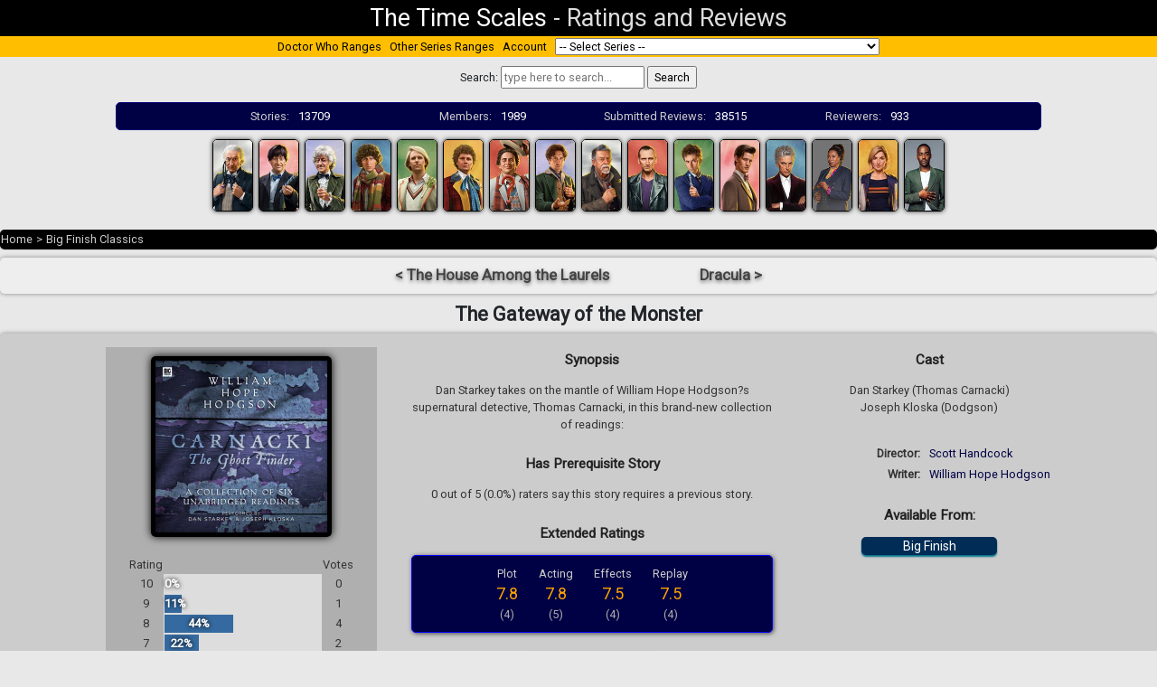

--- FILE ---
content_type: text/html; charset=UTF-8
request_url: https://thetimescales.com/Story/story.php?audioid=1719
body_size: 9986
content:

    <!DOCTYPE html PUBLIC "-//W3C//DTD XHTML 1.0 Transitional//EN"
            "http://www.w3.org/TR/xhtml1/DTD/xhtml1-transitional.dtd">
    <html xmlns:v-bind="http://www.w3.org/1999/xhtml">
    <head>

        <!-- Global site tag (gtag.js) - Google Analytics -->
        <script async src="https://www.googletagmanager.com/gtag/js?id=UA-21047602-1"></script>
        <script>
            window.dataLayer = window.dataLayer || [];

            function gtag() {
                dataLayer.push(arguments);
            }

            gtag('js', new Date());

            gtag('config', 'UA-21047602-1');
        </script>

        <title>Big Finish Classics - The Gateway of the Monster reviews</title>
        <meta http-equiv="Content-Type" content="text/html; charset=UTF-8"/>
        <meta name="viewport" content="width=device-width, initial-scale=1">
        <meta name="description"
              content="The Time Scales presents 9 community ratings and 4 reviews for Big Finish -  Big Finish Classics The Gateway of the Monster"/>

        <link rel="stylesheet" href="https://stackpath.bootstrapcdn.com/bootstrap/4.3.1/css/bootstrap.min.css"
              integrity="sha384-ggOyR0iXCbMQv3Xipma34MD+dH/1fQ784/j6cY/iJTQUOhcWr7x9JvoRxT2MZw1T"
              crossorigin="anonymous">
        <link rel="stylesheet" href="https://use.fontawesome.com/releases/v5.8.1/css/all.css"
              integrity="sha384-50oBUHEmvpQ+1lW4y57PTFmhCaXp0ML5d60M1M7uH2+nqUivzIebhndOJK28anvf"
              crossorigin="anonymous">


<!--        <script src="--><!--/resources/jquery/jquery-3.1.0.min.js"></script>-->

        <script language="javascript" type="text/javascript"
                src="story.min.js?v=2017123101">
        </script>

        <script language="javascript" type="text/javascript">
            var globalStoryId = '1719';
            var globalCurrentUserId = '';

            var storyPageStoryId = '1719';

        </script>

        <link href='https://fonts.googleapis.com/css?family=Roboto' rel='stylesheet' type='text/css'>
<!--        <link rel="stylesheet" href="--><!--/css9/style.css">-->
        <link rel="stylesheet" href="/dist/style.css?2020091902">

        <link rel="icon" type="image/png" href="/favicon.ico"/>
        <link rel="stylesheet" type="text/css" href="story.css?v=2019072501"/>


    </head>

    <body text="#000000" link="#000000" vlink="#000000">


    <div class="pageHeader">
        <div><a href="http://thetimescales.com">The Time Scales</a></div>
        <div>-</div>
        <div>Ratings and Reviews</div>
    </div>


    
<div class="seriesmenu">
    
    <div class="menuItem">
        <a href="/Doctor_Who">Doctor Who Ranges</a>
    </div>
    
    <div class="menuItem">
        <a href="/ranges.php">Other Series Ranges</a>
    </div>
    
    <div class="menuItem">
        <a href="/myaccount/">Account</a>
    </div>
    
    <!-- <div class="menuItem">
        <a href="#about">About</a>
    </div>
    
    <div class="menuItem">
       <a href="/Donations">Donations</a>
    </div> -->
    
    <div  class="menuItem">
        <form>
            <select name="URL"
                    onchange="window.location.href = this.form.URL.options[this.form.URL.selectedIndex].value">
            <option>-- Select Series --</option>
                                        <option value="/Range/?series=2000-AD" >2000-AD</option>
                                                    <option value="/Range/?series=adam_adamant_big_finish_audios" >Adam Adamant Lives!</option>
                                                <option value="/Range/?series=adam_adamant_big_finish_audios">
                            &nbsp;&nbsp;&nbsp;Adam Adamant - Big Finish Audios</option>
                                                <option value="/Range/?series=adam_adamant_lives!_(196667_tv_series)">
                            &nbsp;&nbsp;&nbsp;Adam Adamant Lives! (1966-67 TV series)</option>
                                                    <option value="/Range/?series=captain_scarlet_and_the_mysterons_(196768_tv_series)" >Anderson Entertainment</option>
                                                <option value="/Range/?series=captain_scarlet_and_the_mysterons_(196768_tv_series)">
                            &nbsp;&nbsp;&nbsp;Captain Scarlet and the Mysterons (1967-68 TV series)</option>
                                                <option value="/Range/?series=five_star_five">
                            &nbsp;&nbsp;&nbsp;Five Star Five</option>
                                                <option value="/Range/?series=gerry_andersons_new_captain_scarlet">
                            &nbsp;&nbsp;&nbsp;Gerry Anderson's New Captain Scarlet</option>
                                                <option value="/Range/?series=special_releases">
                            &nbsp;&nbsp;&nbsp;Special Releases</option>
                                                <option value="/Range/?series=stingray-ga">
                            &nbsp;&nbsp;&nbsp;Stingray</option>
                                                <option value="/Range/?series=thunderbirds_(196566_tv_series)">
                            &nbsp;&nbsp;&nbsp;Thunderbirds (1965-66 TV series)</option>
                                                <option value="/Range/?series=thunderbirds_2086_(1982)">
                            &nbsp;&nbsp;&nbsp;Thunderbirds 2086 (1982)</option>
                                                <option value="/Range/?series=thunderbirds_are_go_(20152020)">
                            &nbsp;&nbsp;&nbsp;Thunderbirds Are Go (2015-2020)</option>
                                                <option value="/Range/?series=thunderbirds_audios_and_specials">
                            &nbsp;&nbsp;&nbsp;Thunderbirds Audios & Specials</option>
                                                <option value="/Range/?series=tv_century_21">
                            &nbsp;&nbsp;&nbsp;TV Century 21</option>
                                                    <option value="/Range/?series=auk_studios_doctor_who" >AUK Studios</option>
                                                <option value="/Range/?series=auk_studios_doctor_who">
                            &nbsp;&nbsp;&nbsp;Auk Studios - Doctor Who</option>
                                                <option value="/Range/?series=auk_studios_/_doctor_who">
                            &nbsp;&nbsp;&nbsp;AUK Studios / Doctor Who</option>
                                                <option value="/Range/?series=new_series">
                            &nbsp;&nbsp;&nbsp;NEW SERIES</option>
                                                <option value="/Range/?series=">
                            &nbsp;&nbsp;&nbsp;NEW SERIES</option>
                                                    <option value="/Range/?series=bakers_end" >Baker's End</option>
                                                    <option value="/Range/?series=doctor_who" >BBC Radio</option>
                                                <option value="/Range/?series=doctor_who">
                            &nbsp;&nbsp;&nbsp;Doctor Who</option>
                                                <option value="/Range/?series=sherlock_holmes-bbc">
                            &nbsp;&nbsp;&nbsp;Sherlock Holmes</option>
                                                    <option value="/Range/?series=bbv_doctor_who_audio_adventures" >BBV Productions</option>
                                                <option value="/Range/?series=bbv_doctor_who_audio_adventures">
                            &nbsp;&nbsp;&nbsp;BBV Doctor Who Audio Adventures</option>
                                                    <option value="/Range/?series=Bernice_Summerfield" >Bernice Summerfield</option>
                                                <option value="/Range/?series=bernice_summerfield_audiobooks">
                            &nbsp;&nbsp;&nbsp;Bernice Summerfield - Audiobooks</option>
                                                <option value="/Range/?series=Bernice_Summerfield_Box_Sets">
                            &nbsp;&nbsp;&nbsp;Bernice Summerfield - Box Sets</option>
                                                <option value="/Range/?series=bernice_summerfield_novels">
                            &nbsp;&nbsp;&nbsp;Bernice Summerfield - Novels</option>
                                                <option value="/Range/?series=The_New_Adventures">
                            &nbsp;&nbsp;&nbsp;Bernice Summerfield - The New Adventures</option>
                                                    <option value="/Range/?series=Big_Finish_Audiobooks" >Big Finish Audiobooks</option>
                                                <option value="/Range/?series=space_1999">
                            &nbsp;&nbsp;&nbsp;Space 1999</option>
                                                    <option value="/Range/?series=Big_Finish_Books" >Big Finish Books</option>
                                                    <option value="/Range/?series=Big_Finish_Classics" >Big Finish Classics</option>
                                                <option value="/Range/?series=timeslipbf">
                            &nbsp;&nbsp;&nbsp;Timeslip</option>
                                                    <option value="/Range/?series=Big_Finish_Originals" >Big Finish Originals</option>
                                                <option value="/Range/?series=transference">
                            &nbsp;&nbsp;&nbsp;Transference</option>
                                                    <option value="/Range/?series=blakes_7_audio_adventures" >Blake's 7</option>
                                                <option value="/Range/?series=blakes_7_audio_adventures">
                            &nbsp;&nbsp;&nbsp;Blake's 7 - Audio Adventures</option>
                                                <option value="/Range/?series=blakes_7_books_and_audiobooks">
                            &nbsp;&nbsp;&nbsp;Blake's 7 - Books & Audiobooks</option>
                                                <option value="/Range/?series=Blakes_7_Liberator_Chronicles">
                            &nbsp;&nbsp;&nbsp;Blake's 7 - Liberator Chronicles</option>
                                                <option value="/Range/?series=blakes_7_tv">
                            &nbsp;&nbsp;&nbsp;Blake's 7 - TV</option>
                                                    <option value="/Range/?series=callan" >Callan</option>
                                                    <option value="/Range/?series=Captain_Scarlet" >Captain Scarlet and the Mysterons</option>
                                                    <option value="/Range/?series=Charlotte_Pollard" >Charlotte Pollard</option>
                                                    <option value="/Range/?series=covid19_pandemic_lockdown_special_releases" >COVID-19 Pandemic Lockdown Specials</option>
                                                <option value="/Range/?series=covid19_pandemic_lockdown_special_releases">
                            &nbsp;&nbsp;&nbsp;2020 COVID-19 Pandemic Lockdown Special Releases</option>
                                                <option value="/Range/?series=new_series">
                            &nbsp;&nbsp;&nbsp;NEW SERIES</option>
                                                    <option value="/Range/?series=pisces_/_nigel_fairs" >Cranfield Sound Productions</option>
                                                <option value="/Range/?series=pisces_/_nigel_fairs">
                            &nbsp;&nbsp;&nbsp;Pisces / Nigel Fairs</option>
                                                    <option value="/Range/?series=Dan_Dare" >Dan Dare</option>
                                                    <option value="/Range/?series=Dark_Shadows_Audiobooks" >Dark Shadows</option>
                                                <option value="/Range/?series=Dark_Shadows_Audiobooks">
                            &nbsp;&nbsp;&nbsp;Dark Shadows - Audiobooks</option>
                                                <option value="/Range/?series=Dark_Shadows_Full_Cast">
                            &nbsp;&nbsp;&nbsp;Dark Shadows - Full Cast</option>
                                                <option value="/Range/?series=Dark_Shadows_Bloodlust">
                            &nbsp;&nbsp;&nbsp;Dark Shadows - Mini Series</option>
                                                <option value="/Range/?series=Dark_Shadows_Special_Releases">
                            &nbsp;&nbsp;&nbsp;Dark Shadows - Special Releases</option>
                                                    <option value="/Range/?series=deaths_head" >Deaths Head</option>
                                                    <option value="/Range/?series=13_doctors_13_stories" >Doctor Who</option>
                                                <option value="/Range/?series=13_doctors_13_stories">
                            &nbsp;&nbsp;&nbsp;13 Doctors 13 Stories</option>
                                                <option value="/Range/?series=196566_films">
                            &nbsp;&nbsp;&nbsp;1965-66 Films</option>
                                                <option value="/Range/?series=50th_Anniversary">
                            &nbsp;&nbsp;&nbsp;50th Anniversary</option>
                                                <option value="/Range/?series=Animated_Adventures">
                            &nbsp;&nbsp;&nbsp;Animated</option>
                                                <option value="/Range/?series=doctor_who_annuals">
                            &nbsp;&nbsp;&nbsp;Annuals</option>
                                                <option value="/Range/?series=audio_visuals">
                            &nbsp;&nbsp;&nbsp;Audio Visuals</option>
                                                <option value="/Range/?series=autobiographies_and_biographies">
                            &nbsp;&nbsp;&nbsp;Autobiographies & Biographies</option>
                                                <option value="/Range/?series=BBC_8th_Doctor_Books">
                            &nbsp;&nbsp;&nbsp;BBC 8th Doctor Books</option>
                                                <option value="/Range/?series=bbc_:_more_short_trips">
                            &nbsp;&nbsp;&nbsp;BBC : More Short Trips</option>
                                                <option value="/Range/?series=bbc_short_trips">
                            &nbsp;&nbsp;&nbsp;BBC : Short Trips</option>
                                                <option value="/Range/?series=bbc_:_short_trips_and_side_steps">
                            &nbsp;&nbsp;&nbsp;BBC : Short Trips and Side Steps</option>
                                                <option value="/Range/?series=BBC_Audiobooks">
                            &nbsp;&nbsp;&nbsp;BBC Audio</option>
                                                <option value="/Range/?series=BBC_New_Series_Adventure_Novels">
                            &nbsp;&nbsp;&nbsp;BBC New Series Novels</option>
                                                <option value="/Range/?series=BBC_Past_Doctor_Adventures">
                            &nbsp;&nbsp;&nbsp;BBC Past Doctor Adventures</option>
                                                <option value="/Range/?series=tales_from_the_tardis">
                            &nbsp;&nbsp;&nbsp;BBC Tales From the TARDIS</option>
                                                <option value="/Range/?series=big_finish_i,_davros">
                            &nbsp;&nbsp;&nbsp;Big Finish - I, Davros</option>
                                                <option value="/Range/?series=big_finish_the_audio_novellas">
                            &nbsp;&nbsp;&nbsp;Big Finish - The Audio Novellas</option>
                                                <option value="/Range/?series=Monthly_Series">
                            &nbsp;&nbsp;&nbsp;Big Finish Monthly Series (1999-2021)</option>
                                                <option value="/Range/?series=big_finish_special_releases">
                            &nbsp;&nbsp;&nbsp;Big Finish Special Releases</option>
                                                <option value="/Range/?series=big_finish_subscriber_bonus_short_trips_and_interludes">
                            &nbsp;&nbsp;&nbsp;Big Finish Subscriber Bonus Short Trips & Interludes</option>
                                                <option value="/Range/?series=class">
                            &nbsp;&nbsp;&nbsp;Class</option>
                                                <option value="/Range/?series=class_new_series">
                            &nbsp;&nbsp;&nbsp;Class (The New Series)</option>
                                                <option value="/Range/?series=Classic_Doctors_New_Monsters">
                            &nbsp;&nbsp;&nbsp;Classic Doctors New Monsters</option>
                                                <option value="/Range/?series=Classic_TV_Series">
                            &nbsp;&nbsp;&nbsp;Classic TV Series</option>
                                                <option value="/Range/?series=dw_comic_strip_adaptation">
                            &nbsp;&nbsp;&nbsp;Comic Strip Adaptations</option>
                                                <option value="/Range/?series=comics_and_graphic-books">
                            &nbsp;&nbsp;&nbsp;Comics & Graphic Novels</option>
                                                <option value="/Range/?series=Companion_Chronicles">
                            &nbsp;&nbsp;&nbsp;Companion Chronicles</option>
                                                <option value="/Range/?series=Counter-Measures">
                            &nbsp;&nbsp;&nbsp;Counter-Measures</option>
                                                <option value="/Range/?series=Cyberman">
                            &nbsp;&nbsp;&nbsp;Cyberman</option>
                                                <option value="/Range/?series=Dalek_Empire">
                            &nbsp;&nbsp;&nbsp;Dalek Empire</option>
                                                <option value="/Range/?series=December_Bonuses">
                            &nbsp;&nbsp;&nbsp;December Bonuses</option>
                                                <option value="/Range/?series=Destiny_of_the_Doctor">
                            &nbsp;&nbsp;&nbsp;Destiny of the Doctor</option>
                                                <option value="/Range/?series=aufdeutsche">
                            &nbsp;&nbsp;&nbsp;Deutsche</option>
                                                <option value="/Range/?series=Diary_Of_River_Song">
                            &nbsp;&nbsp;&nbsp;Diary Of River Song</option>
                                                <option value="/Range/?series=doctor_who_and_the_invasion_from_space">
                            &nbsp;&nbsp;&nbsp;Doctor Who and the Invasion from Space</option>
                                                <option value="/Range/?series=doctor_who_at_the_bbc">
                            &nbsp;&nbsp;&nbsp;Doctor Who at the BBC</option>
                                                <option value="/Range/?series=doctor_who_tv_series_and_specials_(20052024)">
                            &nbsp;&nbsp;&nbsp;Doctor Who TV Series & Specials (2005-2025)</option>
                                                <option value="/Range/?series=documentary_/_specials_/_parodies_/_webcasts">
                            &nbsp;&nbsp;&nbsp;Documentary / Specials / Parodies / Webcasts</option>
                                                <option value="/Range/?series=donna_noble">
                            &nbsp;&nbsp;&nbsp;Donna Noble</option>
                                                <option value="/Range/?series=DWM_Freebies">
                            &nbsp;&nbsp;&nbsp;DWM Freebies</option>
                                                <option value="/Range/?series=eaglemoss_doctor_who_figurine_magazine_~_main_range">
                            &nbsp;&nbsp;&nbsp;Eaglemoss Doctor Who Figurine Magazine ~ Main Range</option>
                                                <option value="/Range/?series=Early_Adventures">
                            &nbsp;&nbsp;&nbsp;Early Adventures</option>
                                                <option value="/Range/?series=Eighth_Doctor_Adventures">
                            &nbsp;&nbsp;&nbsp;Eighth Doctor Adventures</option>
                                                <option value="/Range/?series=Excelis">
                            &nbsp;&nbsp;&nbsp;Excelis</option>
                                                <option value="/Range/?series=fifth_doctor_adventures">
                            &nbsp;&nbsp;&nbsp;Fifth Doctor Adventures</option>
                                                <option value="/Range/?series=first_doctor_adventures">
                            &nbsp;&nbsp;&nbsp;First Doctor Adventures</option>
                                                <option value="/Range/?series=Fourth_Doctor_Adventures">
                            &nbsp;&nbsp;&nbsp;Fourth Doctor Adventures</option>
                                                <option value="/Range/?series=Gallifrey">
                            &nbsp;&nbsp;&nbsp;Gallifrey</option>
                                                <option value="/Range/?series=Doctor_Who_Games">
                            &nbsp;&nbsp;&nbsp;Games</option>
                                                <option value="/Range/?series=Graceless">
                            &nbsp;&nbsp;&nbsp;Graceless</option>
                                                <option value="/Range/?series=heroes_and_monsters_collection">
                            &nbsp;&nbsp;&nbsp;Heroes and Monsters Collection</option>
                                                <option value="/Range/?series=Jago__Litefoot">
                            &nbsp;&nbsp;&nbsp;Jago & Litefoot</option>
                                                <option value="/Range/?series=Kaldor_City_Audios">
                            &nbsp;&nbsp;&nbsp;Kaldor City Audios</option>
                                                <option value="/Range/?series=lady_christina">
                            &nbsp;&nbsp;&nbsp;Lady Christina</option>
                                                <option value="/Range/?series=lethbridgestewart_audiobooks">
                            &nbsp;&nbsp;&nbsp;Lethbridge-Stewart Audiobooks</option>
                                                <option value="/Range/?series=Lethbridge-Stewart-Novels">
                            &nbsp;&nbsp;&nbsp;Lethbridge-Stewart Novels & Books</option>
                                                <option value="/Range/?series=mass_media">
                            &nbsp;&nbsp;&nbsp;Mass Media</option>
                                                <option value="/Range/?series=missy">
                            &nbsp;&nbsp;&nbsp;Missy</option>
                                                <option value="/Range/?series=music_and_soundtracks">
                            &nbsp;&nbsp;&nbsp;Music & Soundtracks</option>
                                                <option value="/Range/?series=New_Adventures">
                            &nbsp;&nbsp;&nbsp;New Adventures</option>
                                                <option value="/Range/?series=ninth_doctor_adventures">
                            &nbsp;&nbsp;&nbsp;Ninth Doctor Adventures</option>
                                                <option value="/Range/?series=Novel_Adaptations">
                            &nbsp;&nbsp;&nbsp;Novel Adaptations</option>
                                                <option value="/Range/?series=novels-non-target">
                            &nbsp;&nbsp;&nbsp;Novels & Other Books</option>
                                                <option value="/Range/?series=original_scripts">
                            &nbsp;&nbsp;&nbsp;Original Scripts</option>
                                                <option value="/Range/?series=pearson_education">
                            &nbsp;&nbsp;&nbsp;Pearson Education</option>
                                                <option value="/Range/?series=Philip_Hinchcliffe_Presents">
                            &nbsp;&nbsp;&nbsp;Philip Hinchcliffe Presents</option>
                                                <option value="/Range/?series=podcasts____">
                            &nbsp;&nbsp;&nbsp;Podcasts       </option>
                                                <option value="/Range/?series=reconstructions">
                            &nbsp;&nbsp;&nbsp;Reconstructions</option>
                                                <option value="/Range/?series=reeltime_pictures">
                            &nbsp;&nbsp;&nbsp;Reeltime Pictures</option>
                                                <option value="/Range/?series=rose_tyler">
                            &nbsp;&nbsp;&nbsp;Rose Tyler</option>
                                                <option value="/Range/?series=royal_national_institute_for_the_blind">
                            &nbsp;&nbsp;&nbsp;Royal National Institute of Blind People</option>
                                                <option value="/Range/?series=Sarah_Jane_Smith">
                            &nbsp;&nbsp;&nbsp;Sarah Jane Smith</option>
                                                <option value="/Range/?series=short_stories_and_prose">
                            &nbsp;&nbsp;&nbsp;Short Stories & Prose</option>
                                                <option value="/Range/?series=big_finish_books_:_short_trips_01_zodiak">
                            &nbsp;&nbsp;&nbsp;Short Trips 01 : Zodiak</option>
                                                <option value="/Range/?series=big_finish_books_:_short_trips_02_companions">
                            &nbsp;&nbsp;&nbsp;Short Trips 02 : Companions</option>
                                                <option value="/Range/?series=short_trips_03_a_universe_of_terrors">
                            &nbsp;&nbsp;&nbsp;Short Trips 03 : A Universe of Terrors</option>
                                                <option value="/Range/?series=short_trips_04_the_muses">
                            &nbsp;&nbsp;&nbsp;Short Trips 04 : The Muses</option>
                                                <option value="/Range/?series=short_trips_05_:_steel_skies">
                            &nbsp;&nbsp;&nbsp;Short Trips 05 : Steel Skies</option>
                                                <option value="/Range/?series=short_trips_06_:_past_tense">
                            &nbsp;&nbsp;&nbsp;Short Trips 06 : Past Tense</option>
                                                <option value="/Range/?series=short_trips_07_:_life_science">
                            &nbsp;&nbsp;&nbsp;Short Trips 07 : Life Science</option>
                                                <option value="/Range/?series=short_trips_08_:_repercussions">
                            &nbsp;&nbsp;&nbsp;Short Trips 08 : Repercussions</option>
                                                <option value="/Range/?series=short_trips_09_:_monsters">
                            &nbsp;&nbsp;&nbsp;Short Trips 09 : Monsters</option>
                                                <option value="/Range/?series=short_trips_10_:_2040">
                            &nbsp;&nbsp;&nbsp;Short Trips 10 : 2040</option>
                                                <option value="/Range/?series=short_trips_11_:_a_christmas_treasury">
                            &nbsp;&nbsp;&nbsp;Short Trips 11 : A Christmas Treasury</option>
                                                <option value="/Range/?series=short_trips_12_:_seven_deadly_sins">
                            &nbsp;&nbsp;&nbsp;Short Trips 12 : Seven Deadly Sins</option>
                                                <option value="/Range/?series=short_trips_13_:_a_day_in_the_life">
                            &nbsp;&nbsp;&nbsp;Short Trips 13 : A Day in the Life</option>
                                                <option value="/Range/?series=short_trips_14_:_the_solar_system">
                            &nbsp;&nbsp;&nbsp;Short Trips 14 : The Solar System</option>
                                                <option value="/Range/?series=short_trips_15_:_the_history_of_christmas">
                            &nbsp;&nbsp;&nbsp;Short Trips 15 : The History of Christmas</option>
                                                <option value="/Range/?series=short_trips_16_:_farewells">
                            &nbsp;&nbsp;&nbsp;Short Trips 16 : Farewells</option>
                                                <option value="/Range/?series=short_trips_17_:_the_centenarian">
                            &nbsp;&nbsp;&nbsp;Short Trips 17 : The Centenarian</option>
                                                <option value="/Range/?series=short_trips_18_:_time_signature">
                            &nbsp;&nbsp;&nbsp;Short Trips 18 : Time Signature</option>
                                                <option value="/Range/?series=short_trips_19_:_dalek_empire">
                            &nbsp;&nbsp;&nbsp;Short Trips 19 : Dalek Empire</option>
                                                <option value="/Range/?series=short_trips_20_:_destination_prague">
                            &nbsp;&nbsp;&nbsp;Short Trips 20 : Destination Prague</option>
                                                <option value="/Range/?series=short_trips_21_:_snapshots">
                            &nbsp;&nbsp;&nbsp;Short Trips 21 : Snapshots</option>
                                                <option value="/Range/?series=short_trips_22_:_the_ghosts_of_christmas">
                            &nbsp;&nbsp;&nbsp;Short Trips 22 : The Ghosts of Christmas</option>
                                                <option value="/Range/?series=short_trips_23_:_defining_patterns">
                            &nbsp;&nbsp;&nbsp;Short Trips 23 : Defining Patterns</option>
                                                <option value="/Range/?series=short_trips_24_:_the_quality_of_leadership">
                            &nbsp;&nbsp;&nbsp;Short Trips 24 : The Quality of Leadership</option>
                                                <option value="/Range/?series=short_trips_25_:_transmissions">
                            &nbsp;&nbsp;&nbsp;Short Trips 25 : Transmissions</option>
                                                <option value="/Range/?series=short_trips_26_:_how_the_doctor_changed_my_life">
                            &nbsp;&nbsp;&nbsp;Short Trips 26 : How the Doctor Changed My Life</option>
                                                <option value="/Range/?series=short_trips_27_:_christmas_around_the_world">
                            &nbsp;&nbsp;&nbsp;Short Trips 27 : Christmas Around The World</option>
                                                <option value="/Range/?series=short_trips_28_:_indefinable_magic">
                            &nbsp;&nbsp;&nbsp;Short Trips 28 : Indefinable Magic</option>
                                                <option value="/Range/?series=Short_Trips_Audios">
                            &nbsp;&nbsp;&nbsp;Short Trips Audios</option>
                                                <option value="/Range/?series=Short_Trips_Rarities">
                            &nbsp;&nbsp;&nbsp;Short Trips Rarities</option>
                                                <option value="/Range/?series=Stageplays">
                            &nbsp;&nbsp;&nbsp;Stageplays</option>
                                                <option value="/Range/?series=Tales_from_New_Earth">
                            &nbsp;&nbsp;&nbsp;Tales from New Earth</option>
                                                <option value="/Range/?series=tales_from_the_tardis_">
                            &nbsp;&nbsp;&nbsp;Tales from the TARDIS</option>
                                                <option value="/Range/?series=tales_of_terror">
                            &nbsp;&nbsp;&nbsp;Tales of Terror</option>
                                                <option value="/Range/?series=target_novels">
                            &nbsp;&nbsp;&nbsp;Target Novels</option>
                                                <option value="/Range/?series=Telos_Novellas">
                            &nbsp;&nbsp;&nbsp;Telos Novellas</option>
                                                <option value="/Range/?series=bbc_dw_audio_annual">
                            &nbsp;&nbsp;&nbsp;Terry Nation's Dalek Audio Annuals ~ BBC</option>
                                                <option value="/Range/?series=the_audio_novels_(big_finish_202120xx)">
                            &nbsp;&nbsp;&nbsp;The Audio Novels (Big Finish 2021-20XX)</option>
                                                <option value="/Range/?series=The_Churchill_Years">
                            &nbsp;&nbsp;&nbsp;The Churchill Years</option>
                                                <option value="/Range/?series=the_day_she_saved_the_doctor">
                            &nbsp;&nbsp;&nbsp;The Day She Saved The Doctor</option>
                                                <option value="/Range/?series=the_doctor_who_audio_annual">
                            &nbsp;&nbsp;&nbsp;The Doctor Who Audio Annual</option>
                                                <option value="/Range/?series=eleventh_doctor_chronicles">
                            &nbsp;&nbsp;&nbsp;The Eleventh Doctor Chronicles</option>
                                                <option value="/Range/?series=the_last_adventure">
                            &nbsp;&nbsp;&nbsp;The Last Adventure</option>
                                                <option value="/Range/?series=the_legacy_of_time">
                            &nbsp;&nbsp;&nbsp;The Legacy of Time</option>
                                                <option value="/Range/?series=The_Lost_Stories">
                            &nbsp;&nbsp;&nbsp;The Lost Stories</option>
                                                <option value="/Range/?series=The_Missing_Adventures">
                            &nbsp;&nbsp;&nbsp;The Missing Adventures</option>
                                                <option value="/Range/?series=The_Ninth_Doctor_Chronicles">
                            &nbsp;&nbsp;&nbsp;The Ninth Doctor Chronicles</option>
                                                <option value="/Range/?series=the_paternoster_gang">
                            &nbsp;&nbsp;&nbsp;The Paternoster Gang</option>
                                                <option value="/Range/?series=the_robots">
                            &nbsp;&nbsp;&nbsp;The Robots</option>
                                                <option value="/Range/?series=The_Sarah_Jane_Adventures">
                            &nbsp;&nbsp;&nbsp;The Sarah Jane Adventures</option>
                                                <option value="/Range/?series=the_sarah_jane_smith_adventures_bbc_audio">
                            &nbsp;&nbsp;&nbsp;The Sarah Jane Smith Adventures - BBC Audio</option>
                                                <option value="/Range/?series=the_second_doctor_adventures">
                            &nbsp;&nbsp;&nbsp;The Second Doctor Adventures</option>
                                                <option value="/Range/?series=the_second_doctor_who_audio_annual">
                            &nbsp;&nbsp;&nbsp;The Second Doctor Who Audio Annual</option>
                                                <option value="/Range/?series=seventh_doctor_adventures">
                            &nbsp;&nbsp;&nbsp;The Seventh Doctor Adventures</option>
                                                <option value="/Range/?series=the_shakespeare_notebooks">
                            &nbsp;&nbsp;&nbsp;The Shakespeare Notebooks</option>
                                                <option value="/Range/?series=the_sixth_doctor_adventures">
                            &nbsp;&nbsp;&nbsp;The Sixth Doctor Adventures</option>
                                                <option value="/Range/?series=the_tenth_doctor_adventures">
                            &nbsp;&nbsp;&nbsp;The Tenth Doctor Adventures</option>
                                                <option value="/Range/?series=The_Tenth_Doctor_Chronicles">
                            &nbsp;&nbsp;&nbsp;The Tenth Doctor Chronicles</option>
                                                <option value="/Range/?series=the_thirteenth_doctor_adventures">
                            &nbsp;&nbsp;&nbsp;The Thirteenth Doctor Adventures</option>
                                                <option value="/Range/?series=the_twelfth_doctor_chronicles">
                            &nbsp;&nbsp;&nbsp;The Twelfth Doctor Chronicles</option>
                                                <option value="/Range/?series=The_War_Doctor">
                            &nbsp;&nbsp;&nbsp;The War Doctor</option>
                                                <option value="/Range/?series=The_War_Master">
                            &nbsp;&nbsp;&nbsp;The War Master</option>
                                                <option value="/Range/?series=Third_Doctor_Adventures">
                            &nbsp;&nbsp;&nbsp;Third Doctor Adventures</option>
                                                <option value="/Range/?series=time_lord_fairy_tales">
                            &nbsp;&nbsp;&nbsp;Time Lord Fairy Tales</option>
                                                <option value="/Range/?series=The_Time_War">
                            &nbsp;&nbsp;&nbsp;Time War</option>
                                                <option value="/Range/?series=twelve_angels_weeping_bbc_audios">
                            &nbsp;&nbsp;&nbsp;Twelve Angels Weeping - BBC Audios</option>
                                                <option value="/Range/?series=twelve_doctors_of_christmas">
                            &nbsp;&nbsp;&nbsp;Twelve Doctors of Christmas</option>
                                                <option value="/Range/?series=Unbound">
                            &nbsp;&nbsp;&nbsp;Unbound</option>
                                                <option value="/Range/?series=UNIT">
                            &nbsp;&nbsp;&nbsp;UNIT</option>
                                                <option value="/Range/?series=UNIT_The_New_Series">
                            &nbsp;&nbsp;&nbsp;UNIT The New Series</option>
                                                <option value="/Range/?series=Worlds_of_Doctor_Who">
                            &nbsp;&nbsp;&nbsp;Worlds of Doctor Who</option>
                                                    <option value="/Range/?series=Dorian_Gray" >Dorian Gray</option>
                                                <option value="/Range/?series=the_lost_confessions">
                            &nbsp;&nbsp;&nbsp;The Lost Confessions</option>
                                                    <option value="/Range/?series=Drama_Showcase" >Drama Showcase</option>
                                                    <option value="/Range/?series=doctor_who_figurine_collection_magazine_~_main_range" >Eaglemoss</option>
                                                <option value="/Range/?series=doctor_who_figurine_collection_magazine_~_main_range">
                            &nbsp;&nbsp;&nbsp;Doctor Who Figurine Collection Magazine ~ Main Range</option>
                                                    <option value="/Range/?series=erimem-books" >Erimem</option>
                                                <option value="/Range/?series=erimem_by_thebes_publishing">
                            &nbsp;&nbsp;&nbsp;Erimem by Thebes Publishing</option>
                                                    <option value="/Range/?series=chris_walker_thomson_the_missing_adventures" >Fan Productions</option>
                                                <option value="/Range/?series=chris_walker_thomson_the_missing_adventures">
                            &nbsp;&nbsp;&nbsp;Chris Walker Thomson - The Missing Adventures</option>
                                                <option value="/Range/?series=doctor_who_fan_fiction_and_productions">
                            &nbsp;&nbsp;&nbsp;Doctor Who Fan Fiction & Productions</option>
                                                <option value="/Range/?series=youtube-fan-channels">
                            &nbsp;&nbsp;&nbsp;Youtube</option>
                                                    <option value="/Range/?series=fantom_publishing_audio_series" >Fantom Publishing Audio Series</option>
                                                    <option value="/Range/?series=Highlander" >Highlander</option>
                                                    <option value="/Range/?series=other121212" >Interviews</option>
                                                <option value="/Range/?series=other121212">
                            &nbsp;&nbsp;&nbsp;Fiction</option>
                                                    <option value="/Range/?series=Iris_Wildthyme" >Iris Wildthyme</option>
                                                    <option value="/Range/?series=jenny_doctors_daughter" >Jenny</option>
                                                <option value="/Range/?series=jenny_doctors_daughter">
                            &nbsp;&nbsp;&nbsp;Jenny - The Doctor's Daughter</option>
                                                    <option value="/Range/?series=k9_(tv_series)" >K-9 (TV Series)</option>
                                                <option value="/Range/?series=k9_(tv_series)">
                            &nbsp;&nbsp;&nbsp;K9 (TV Series)</option>
                                                    <option value="/Range/?series=ashes_to_ashes" >Life on Mars</option>
                                                <option value="/Range/?series=ashes_to_ashes">
                            &nbsp;&nbsp;&nbsp;Ashes to Ashes</option>
                                                <option value="/Range/?series=life_on_mars_(british_tv_series)">
                            &nbsp;&nbsp;&nbsp;Life on Mars (British TV series)</option>
                                                    <option value="/Range/?series=faction_paradox" >Mad Norwegian Press - Faction Paradox</option>
                                                <option value="/Range/?series=faction_paradox">
                            &nbsp;&nbsp;&nbsp;Faction Paradox - Mad Norwegian Press</option>
                                                    <option value="/Range/?series=big_finish_magazine_(cd)_20012009" >Magazines</option>
                                                <option value="/Range/?series=big_finish_magazine_(cd)_20012009">
                            &nbsp;&nbsp;&nbsp;Big Finish Magazine (CD) 2001-2009</option>
                                                <option value="/Range/?series=doctor_who_adventures_magazine">
                            &nbsp;&nbsp;&nbsp;Doctor Who Adventures Magazine</option>
                                                <option value="/Range/?series=doctor_who_magazine">
                            &nbsp;&nbsp;&nbsp;Doctor Who Magazine</option>
                                                <option value="/Range/?series=doctor_who_magazine_special_editions">
                            &nbsp;&nbsp;&nbsp;Doctor Who Magazine Special Editions</option>
                                                <option value="/Range/?series=doctor_who_magazine_special_issues">
                            &nbsp;&nbsp;&nbsp;Doctor Who Magazine Special Issues</option>
                                                <option value="/Range/?series=doctor_who:_battles_in_time">
                            &nbsp;&nbsp;&nbsp;Doctor Who: Battles in Time</option>
                                                <option value="/Range/?series=the_essential_doctor_who">
                            &nbsp;&nbsp;&nbsp;The Essential Doctor Who</option>
                                                <option value="/Range/?series=torchwood_the_official_magazine">
                            &nbsp;&nbsp;&nbsp;Torchwood The Official Magazine</option>
                                                <option value="/Range/?series=vortexmagazine">
                            &nbsp;&nbsp;&nbsp;VORTEX</option>
                                                    <option value="/Range/?series=kaldor_city" >Magic Bullet Productions</option>
                                                <option value="/Range/?series=kaldor_city">
                            &nbsp;&nbsp;&nbsp;Kaldor City</option>
                                                <option value="/Range/?series=magic_bullet_faction_paradox">
                            &nbsp;&nbsp;&nbsp;Magic Bullet - Faction Paradox</option>
                                                    <option value="/Range/?series=Mervyn_Stone" >Mervyn Stone</option>
                                                    <option value="/Range/?series=obverse_faction_paradox" >Obverse Books</option>
                                                <option value="/Range/?series=obverse_faction_paradox">
                            &nbsp;&nbsp;&nbsp;Obverse - Faction Paradox</option>
                                                <option value="/Range/?series=the_black_archive">
                            &nbsp;&nbsp;&nbsp;The Black Archive</option>
                                                    <option value="/Range/?series=Pathfinder_Legends" >Pathfinder Legends</option>
                                                    <option value="/Range/?series=red_dwarf" >Red Dwarf</option>
                                                    <option value="/Range/?series=Robin_Hood" >Robin Hood</option>
                                                    <option value="/Range/?series=the_dimension_cannon" >Rose Tyler</option>
                                                <option value="/Range/?series=the_dimension_cannon">
                            &nbsp;&nbsp;&nbsp;The Dimension Cannon</option>
                                                    <option value="/Range/?series=Sapphire__Steel" >Sapphire & Steel</option>
                                                    <option value="/Range/?series=Sherlock_Holmes" >Sherlock Holmes</option>
                                                    <option value="/Range/?series=Sigmund_Freud_Files" >Sigmund Freud Files</option>
                                                    <option value="/Range/?series=space_1999_television_series" >Space 1999</option>
                                                <option value="/Range/?series=space_1999_television_series">
                            &nbsp;&nbsp;&nbsp;Space 1999 - Television Series</option>
                                                <option value="/Range/?series=space:_1999_~_books_/_comics_/_other_media">
                            &nbsp;&nbsp;&nbsp;Space: 1999 ~ Books / Comics / Other Media</option>
                                                    <option value="/Range/?series=star_cops" >Star Cops</option>
                                                    <option value="/Range/?series=Jean-Luc-Picard" >Star Trek</option>
                                                <option value="/Range/?series=Jean-Luc-Picard">
                            &nbsp;&nbsp;&nbsp;Picard</option>
                                                <option value="/Range/?series=star_trek_prometheus">
                            &nbsp;&nbsp;&nbsp;Star Trek - Prometheus</option>
                                                    <option value="/Range/?series=star_wars_2021" >Star Wars</option>
                                                <option value="/Range/?series=the_mandalorean">
                            &nbsp;&nbsp;&nbsp;The Mandalorean</option>
                                                    <option value="/Range/?series=Stargate" >Stargate</option>
                                                    <option value="/Range/?series=Survivors" >Survivors</option>
                                                    <option value="/Range/?series=temp_series" >TEMP</option>
                                                <option value="/Range/?series=temp_series">
                            &nbsp;&nbsp;&nbsp;TEMP SERIES</option>
                                                    <option value="/Range/?series=temporarily_uncategorized" >Temporarily Uncategorized</option>
                                                    <option value="/Range/?series=terrahawks_audios" >Terrahawks by Gerry Anderson</option>
                                                <option value="/Range/?series=terrahawks_audios">
                            &nbsp;&nbsp;&nbsp;Terrahawks Audios</option>
                                                <option value="/Range/?series=terrahawks_books_/_comics_/_other_media">
                            &nbsp;&nbsp;&nbsp;Terrahawks Books / Comics / Other Media</option>
                                                <option value="/Range/?series=terrahawks_tv_series">
                            &nbsp;&nbsp;&nbsp;Terrahawks TV Series</option>
                                                    <option value="/Range/?series=fictiontextbook" >Textbook Stuff</option>
                                                <option value="/Range/?series=fictiontextbook">
                            &nbsp;&nbsp;&nbsp;Non-Fiction</option>
                                                    <option value="/Range/?series=Steed_and_Mrs_Peel" >The Avengers</option>
                                                <option value="/Range/?series=Steed_and_Mrs_Peel">
                            &nbsp;&nbsp;&nbsp;The Avengers - Steed and Mrs Peel</option>
                                                <option value="/Range/?series=the_avengers_the_comic_strip_adaptions">
                            &nbsp;&nbsp;&nbsp;The Avengers - The Comic Strip Adaptions</option>
                                                <option value="/Range/?series=The_Avengers">
                            &nbsp;&nbsp;&nbsp;The Avengers - The Lost Episodes</option>
                                                    <option value="/Range/?series=The_Omega_Factor" >The Omega Factor</option>
                                                <option value="/Range/?series=The_Omega_Factor">
                            &nbsp;&nbsp;&nbsp;The Omega Factor - Big Finish</option>
                                                    <option value="/Range/?series=The_Prisoner" >The Prisoner</option>
                                                    <option value="/Range/?series=The_Scarifyers" >The Scarifyers</option>
                                                    <option value="/Range/?series=The_Tomorrow_People" >The Tomorrow People</option>
                                                    <option value="/Range/?series=The_Worlds_of_Big_Finish" >The Worlds of Big Finish</option>
                                                    <option value="/Range/?series=short_stories_and_comics" >Torchwood</option>
                                                <option value="/Range/?series=short_stories_and_comics">
                            &nbsp;&nbsp;&nbsp;Short Stories & Comics</option>
                                                <option value="/Range/?series=the_lives_of_captain_jack">
                            &nbsp;&nbsp;&nbsp;The Lives of Captain Jack</option>
                                                <option value="/Range/?series=torchwood-bbc-audio">
                            &nbsp;&nbsp;&nbsp;Torchwood - BBC Audiobooks</option>
                                                <option value="/Range/?series=torchwood_bbc_novels">
                            &nbsp;&nbsp;&nbsp;Torchwood - BBC Novels</option>
                                                <option value="/Range/?series=torchwood_audio">
                            &nbsp;&nbsp;&nbsp;Torchwood - Big Finish Audio</option>
                                                <option value="/Range/?series=torchwood_radio">
                            &nbsp;&nbsp;&nbsp;Torchwood - Radio Plays</option>
                                                <option value="/Range/?series=torchwood_special_releases">
                            &nbsp;&nbsp;&nbsp;Torchwood - Special Releases</option>
                                                <option value="/Range/?series=torchwood_one">
                            &nbsp;&nbsp;&nbsp;Torchwood One</option>
                                                    <option value="/Range/?series=Torchwood_Tv" >Torchwood TV</option>
                                                    <option value="/Range/?series=Vienna" >Vienna</option>
                                </select>
        </form>
    </div>

</div>
<div style="margin: 10px;">
    <form action="/search" method="request">
        <label for="search">Search:</label>
        <input placeholder="type here to search..." name="search" type="text"/>
        <input type="submit" value="Search"/>
    </form>
</div>



    
<div id="siteStats">
    <div class="statsColumn">
        <div class="label">
            Stories:
        </div>
        <div class="value">
            13709        </div>
    </div>
    <div class="statsColumn">
        <div class="label">
            Members:
        </div>
        <div class="value">
            1989        </div>
    </div>
    <div class="statsColumn">
        <div class="label">
            Submitted Reviews:
        </div>
        <div class="value">
            38515        </div>
    </div>
    <div class="statsColumn">
        <div class="label">
            Reviewers:
        </div>
        <div class="value">
            933        </div>
    </div>
</div>
    <div id="doctors">
    
    <span class='doctor'>
                <a title="1st Doctor - William Hartnell " href='/doctor/?doctor=1st Doctor'>
                    <img src='/images/doctors/doctor1-2019.jpg' />
                </a>
            </span>            
        <span class='doctor'>
                <a title="2nd Doctor - Patrick Troughton " href='/doctor/?doctor=2nd Doctor'>
                    <img src='/images/doctors/doctor2-2019.jpg' />
                </a>
            </span>            
        <span class='doctor'>
                <a title="3rd Doctor - Jon Pertwee " href='/doctor/?doctor=3rd Doctor'>
                    <img src='/images/doctors/doctor3-2019.jpg' />
                </a>
            </span>            
        <span class='doctor'>
                <a title="4th Doctor - Tom Baker " href='/doctor/?doctor=4th Doctor'>
                    <img src='/images/doctors/doctor4-2019.jpg' />
                </a>
            </span>            
        <span class='doctor'>
                <a title="5th Doctor - Peter Davison " href='/doctor/?doctor=5th Doctor'>
                    <img src='/images/doctors/doctor5-2019.jpg' />
                </a>
            </span>            
        <span class='doctor'>
                <a title="6th Doctor - Colin baker " href='/doctor/?doctor=6th Doctor'>
                    <img src='/images/doctors/doctor6-2019.jpg' />
                </a>
            </span>            
        <span class='doctor'>
                <a title="7th Doctor - Sylvester McCoy " href='/doctor/?doctor=7th Doctor'>
                    <img src='/images/doctors/doctor7-2019.jpg' />
                </a>
            </span>            
        <span class='doctor'>
                <a title="8th Doctor - Paul McGann " href='/doctor/?doctor=8th Doctor'>
                    <img src='/images/doctors/doctor8-2019.jpg' />
                </a>
            </span>            
        <span class='doctor'>
                <a title="War Doctor - John Hurt " href='/doctor/?doctor=War Doctor'>
                    <img src='/images/doctors/doctorwar-2019.jpg' />
                </a>
            </span>            
        <span class='doctor'>
                <a title="9th Doctor - Christopher Eccleston " href='/doctor/?doctor=9th Doctor'>
                    <img src='/images/doctors/doctor9-2019.jpg' />
                </a>
            </span>            
        <span class='doctor'>
                <a title="10th and 14th Doctors - David Tennant " href='/doctor/?doctor=10th and 14th Doctors'>
                    <img src='/images/doctors/doctor10-2019.jpg' />
                </a>
            </span>            
        <span class='doctor'>
                <a title="11th Doctor - Matt Smith " href='/doctor/?doctor=11th Doctor'>
                    <img src='/images/doctors/doctor11-2019.jpg' />
                </a>
            </span>            
        <span class='doctor'>
                <a title="12th Doctor - Peter Capaldi " href='/doctor/?doctor=12th Doctor'>
                    <img src='/images/doctors/doctor12-2019.jpg' />
                </a>
            </span>            
        <span class='doctor'>
                <a title="The Fugitive Doctor - Jo Martin " href='/doctor/?doctor=The Fugitive Doctor'>
                    <img src='/images/doctors/doctor-fugitive.jpg' />
                </a>
            </span>            
        <span class='doctor'>
                <a title="13th Doctor - Jodie Whittaker " href='/doctor/?doctor=13th Doctor'>
                    <img src='/images/doctors/doctor13-2019.jpg' />
                </a>
            </span>            
        <span class='doctor'>
                <a title="15th Doctor - Ncuti Gatwa " href='/doctor/?doctor=15th Doctor'>
                    <img src='/images/doctors/doctor14-2022.jpg' />
                </a>
            </span>            
            
</div>


    <div class="ts9SectionBlack breadCrumb"><table><tr><td><a class='pathLink' href='\'>Home</a><td><td>&gt;<td><td><a class='pathLink' href=/Range/?series=Big_Finish_Classics>Big Finish Classics</a><td></tr></table></div>

            <div class="ts9Section sectionContainer" id="storyNavigation">
            <div class=''><a href='story.php?audioid=1720'>&lt The House Among the Laurels</a></div><div class=''><a href='story.php?audioid=2146'>Dracula &gt</a></div>        </div>
        

    <h1 id="story_title_static">The Gateway of the Monster</h1>


    <div class="ts9Section sectionContainer" id="storyInformation">

        <div class="row storyInfoSection" style="margin-left: 0; margin-right: 0;">
            <div id="bfCoverStrip">
                <a href="#" id="full-image-link"><img id="storyCover" src="/full_covers/carnacki-comp_cover_large.jpg"
                     alt="Big Finish Classics - The Gateway of the Monster reviews"/>
                </a>
                <div id="full-image-container" style="display: none;">
                    <div class="backdrop" id="full-image-backdrop">
                        <img title="click to close" class="full-image" src="/xl_covers/carnacki-comp_cover_large.jpg" alt="">
                    </div>
                </div>
                
    <table class="graph">
        <tr>
            <td>Rating</td>
            <td></td>
            <td>Votes</td>
        </tr>
        
            <tr>
                <td>10</td>
                <td class="graphContainer">
                                            <div style='width:0%; display: block;'
                             class='graphBar'>0%
                        </div>
                        
                </td>
                <td>0</td>
            </tr>
            
            <tr>
                <td>9</td>
                <td class="graphContainer">
                                            <div style='width:11%; display: block;'
                             class='graphBar'>11%
                        </div>
                        
                </td>
                <td>1</td>
            </tr>
            
            <tr>
                <td>8</td>
                <td class="graphContainer">
                                            <div style='width:44%; display: block;'
                             class='graphBar'>44%
                        </div>
                        
                </td>
                <td>4</td>
            </tr>
            
            <tr>
                <td>7</td>
                <td class="graphContainer">
                                            <div style='width:22%; display: block;'
                             class='graphBar'>22%
                        </div>
                        
                </td>
                <td>2</td>
            </tr>
            
            <tr>
                <td>6</td>
                <td class="graphContainer">
                                            <div style='width:22%; display: block;'
                             class='graphBar'>22%
                        </div>
                        
                </td>
                <td>2</td>
            </tr>
            
            <tr>
                <td>5</td>
                <td class="graphContainer">
                                            <div style='width:0%; display: block;'
                             class='graphBar'>0%
                        </div>
                        
                </td>
                <td>0</td>
            </tr>
            
            <tr>
                <td>4</td>
                <td class="graphContainer">
                                            <div style='width:0%; display: block;'
                             class='graphBar'>0%
                        </div>
                        
                </td>
                <td>0</td>
            </tr>
            
            <tr>
                <td>3</td>
                <td class="graphContainer">
                                            <div style='width:0%; display: block;'
                             class='graphBar'>0%
                        </div>
                        
                </td>
                <td>0</td>
            </tr>
            
            <tr>
                <td>2</td>
                <td class="graphContainer">
                                            <div style='width:0%; display: block;'
                             class='graphBar'>0%
                        </div>
                        
                </td>
                <td>0</td>
            </tr>
            
            <tr>
                <td>1</td>
                <td class="graphContainer">
                                            <div style='width:0%; display: block;'
                             class='graphBar'>0%
                        </div>
                        
                </td>
                <td>0</td>
            </tr>
                    <tr>
            <td colspan="3" >
                Average Rating
                <div id="avgRating">7.4</div>
            </td>
        </tr>
        <tr>
            <td colspan="3">
                Votes
                <div id="avgRatingCount">9</div>
            </td>
        </tr>
    </table>

                </div>
        </div>

        <div class="row">

            
                <div class="storyInfoSection">
        <h4>Synopsis        </h4>

        <div id="story_synopsis_static">
            Dan Starkey takes on the mantle of William Hope Hodgson?s supernatural detective, Thomas Carnacki, in this brand-new collection of readings:        </div>

    </div>
    
            <div class="storyInfoSection" style="margin-left: 0; margin-right: 0;">
                <h4>Has Prerequisite Story</h4>
                <div>
                    0 out of 5                    (0.0%) raters
                    say this story requires a previous story.
                </div>
            </div>

            <div class="storyInfoSection" style="margin-left: 0; margin-right: 0;">
                <h4>Extended Ratings</h4>
                <div class="extendedRatingContainer">
                        <div class="extendedRating">
        <div class="ratingTitle">Plot</div>
        <div class="ratingAvg">
            7.8        </div>
        <div class="ratingCount">(4)</div>
    </div>
        <div class="extendedRating">
        <div class="ratingTitle">Acting</div>
        <div class="ratingAvg">
            7.8        </div>
        <div class="ratingCount">(5)</div>
    </div>
        <div class="extendedRating">
        <div class="ratingTitle">Effects</div>
        <div class="ratingAvg">
            7.5        </div>
        <div class="ratingCount">(4)</div>
    </div>
        <div class="extendedRating">
        <div class="ratingTitle">Replay</div>
        <div class="ratingAvg">
            7.5        </div>
        <div class="ratingCount">(4)</div>
    </div>
                    </div>
            </div>
                <div id="storyTags">
                <div class='editTag'>
<!--            <a href="/Overview/?character=--><!--">--><!--</a>-->
            <a href="/tag/?tag=1560">Carnacki the Ghost-Finder</a>
        </div>
            </div>
        <div id="boxset">
                    <div class="boxsetTitle">Carnacki the Ghost-Finder</div>
                    <div class="boxsetStory">
            <div class="column">
                <div class="rating">7.5</div>
            </div>
            <div class="column">
                <a href="/Story/story.php?audioid=1724">The Thing Invisible</a>
            </div>

        </div>
                <div class="boxsetStory">
            <div class="column">
                <div class="rating">8.3</div>
            </div>
            <div class="column">
                <a href="/Story/story.php?audioid=1723">The Searcher of the End House</a>
            </div>

        </div>
                <div class="boxsetStory">
            <div class="column">
                <div class="rating">8.5</div>
            </div>
            <div class="column">
                <a href="/Story/story.php?audioid=1722">The Horse of the Invisible</a>
            </div>

        </div>
                <div class="boxsetStory">
            <div class="column">
                <div class="rating">8.5</div>
            </div>
            <div class="column">
                <a href="/Story/story.php?audioid=1721">The Whistling Room</a>
            </div>

        </div>
                <div class="boxsetStory">
            <div class="column">
                <div class="rating">8.0</div>
            </div>
            <div class="column">
                <a href="/Story/story.php?audioid=1720">The House Among the Laurels</a>
            </div>

        </div>
                <div class="boxsetStory">
            <div class="column">
                <div class="rating">7.4</div>
            </div>
            <div class="column">
                <a href="/Story/story.php?audioid=1719">The Gateway of the Monster</a>
            </div>

        </div>
                <div class="boxsetStory" style="background: #aaa">
            <div class="column">
                <div class="rating" style="background: #040">8.0</div>
            </div>
            <div class="column">
                <b>Set Average Rating</b>
            </div>

        </div>
            </div>
            </div>

        <div class="row">
                <div class="storyInfoSection">
        <h4>Cast        </h4>
        <div id='story_cast_static'><div>Dan Starkey (Thomas Carnacki)</div><div> Joseph Kloska (Dodgson)</div></div>

    </div>
                <div id="productionTags">
                        <div class='row'>
            <div class="tagLabel">Director:</div>
            <div class="tagValue">
                <a class="tagLink"
                   href="/contributor/?contributor=Scott Handcock">Scott Handcock</a>
            </div>
        </div>
                <div class='row'>
            <div class="tagLabel">Writer:</div>
            <div class="tagValue">
                <a class="tagLink"
                   href="/contributor/?contributor=William Hope Hodgson">William Hope Hodgson</a>
            </div>
        </div>
                    </div>


                    <h4 class="light">Available From:</h4>
                        <div class="purchaseLink" style="margin-top: 5px; margin-bottom: 5px;">
                    <a href="http://www.bigfinish.com/releases/v/carnacki-the-ghost-finder-1416">Big Finish</a>
                </div>
                <!--        <div style="max-width: 200px; margin: auto; margin-top: 20px;">*<b>Amazon</b></b>-->
<!--            affiliate-->
<!--            link purchases help fund continued development of TheTimesScales website. So if you make a purchase-->
<!--            using these Amazon or Book Depository links, thank you for your support!-->
<!--        </div>-->
        
        </div>


    </div>


    
    <div id="story-page-reviews"></div>

    </div>


    <a name="about"></a>
<div class="footer">
    Copyright 2010 - 2026 &copy; thetimescales.com

    <div class="disclaimer">
        The Time Scales website is not affiliated with <a href="http://www.bigfinish.com/">Big Finish Productions</a>.
        This website was built by a fan for other fans
        to share reviews and ratings of their favorite Big Finish / Doctor Who stories.
    </div>
    <div class="contact">
        For questions, comments or concerns: <a href="mailto:officialtimescales@gmail.com">Contact</a>
    </div>

</div>

<!--    <script type="text/javascript" src="/dist/vue-manifest.js?--><!--"></script>-->
<!--    <script type="text/javascript" src="/dist/vue-vendor.js?--><!--"></script>-->
<!--    <script type="text/javascript" src="/dist/vue.js?--><!--"></script>-->

    <script type="text/javascript" src="/dist/ts-vue-vendor.js?2020091902"></script>
    <script type="text/javascript" src="/dist/ts-vue.js?2020091902"></script>



    </body>
    </html>



--- FILE ---
content_type: text/html; charset=UTF-8
request_url: https://thetimescales.com/api10/story/1719/reviews/
body_size: 4973
content:
[{"user_review_id":"16635","story_id":"1719","title":"The Gateway of the Monster","review_timestamp":"2020-03-03 23:15:10","file_name":"carnacki-comp_cover_large.jpg","series_name":"Big Finish Classics","range_key":"Big_Finish_Classics","universe_name":"","rating":"6","plot_rating":null,"acting_rating":null,"sound_rating":null,"replay_rating":null,"effects_rating":null,"prerequisite":"Unsure","total_feedback":"5","helpful_feedback":"5","unhelpful_feedback":0,"avg_rating":null,"count":null,"user_id":"1046","review":"Anyone who has read a number of my reviews may be aware that as well as Doctor Who I also have a strong interest in, and wide knowledge of Weird Fiction. One of my favourite Weird authors, in fact simply one of my favourite authors (and an incredibly interesting person in real life), is William Hope Hodgson (1877 - 1918). <br \/>\r\n<br \/>\r\nToday he is best remembered for the classic Weird novel 'The House on the borderland', a must-read for fans of this mode of literature (I personally consider 'Weird Fiction' to be something much broader than a genre). He also wrote a few other incredible novels however, including the astonishing 'The Boats of the Glenn Carig' , the early parts of which were decribed by H.P Lovecraft in his seminal (and still essential) essay 'Supernatural Horror in Literature' as 'unsurpassable' in their conjuring of Weird atmosphere, a wholly deserved accolade. The first third of this book still haunts my imagination. But his greatest work to my mind is his epic novel 'The Night Land'. Now, this is a work considered by many, even Weird devotees, to be unreadable. It has a cod and inconsistent 16th century literary style, glacial pacing and an utterly bewildering and preposterously exhausting style of narration that follows a long journey act by act, hour by hour, day by day... and then compiles the RETURN journey, across the same terrain, in the exact same manner. And this is a novel of several hundred thousand words. One entire, long chapter is spent detailing the narrator's descent down a PITCH BLACK slope. And yet, somehow, at least to me, it transcends what ought to be faults to be an utterly compelling and transformative piece of work. <br \/>\r\n<br \/>\r\nAt this point I will defer to China Mieville and quote from his introduction to my Gollancz 'Fantasy Masterworks' edition of the novel: \"And yet 'The Night Land' is one of the most extraordinary works in the English language.  It is the story of the human race, trying to live long after it should have gone, long after everything should have gone, after the Sun has died (italics), and the utter existential horror of that fact is the merest backdrop. It is a bestiary and an atlas of the bleakest dread imaginable. It is a piece of such stunning imaginitive power, such awesome and terrible beauty, such majesty (italics), that it defies its own faults and is a masterpiece\". <br \/>\r\n<br \/>\r\nBut this review is not about 'The Night Land'. The purpose of the foregoing is to establish my high esteem for W.H Hodgson as I am going to be rather critical of 'Carnacki the Ghost Finder'. As someone with a deep love for his work (and indeed for the author as a historical personage) I can tell you that I don't think they are very good stories at all. <br \/>\r\n<br \/>\r\nNow, explaining the above sentiment requires another little detour and general discourse. One of the peculiarities of the form of literature that is Weird Fiction is that the large majority of the great work within this style is SHORT fiction. Most of its practitioners were and are primarily, or even wholly, authors of short stories: H.P Lovecraft, Poe, Robert Aickman, Arthur Machen, Ambrose Bierce, Clark Ashton Smith, Thomas Ligotti (as a note for Doctor Who fans, Robert Shearman, someone I would definitely consider a 'weird' author, also fits this trope) and on and on. There are very few great, or even GOOD Weird novels. That makes William Hope Hodgson an anomaly, as all of his most well-regarded, most influential works are his novels, discussed above. He did also write a lot of short stories, indeed largely made his living from them, but although there are a few classics there it does not make up the creatively strongest part of his work. <br \/>\r\n<br \/>\r\nWhy should this be? Well, there has in recent years been some rather interesting scholarly research on Hodgson's work that suggests his novels may have been published in the REVERSE order of their creation. So, as published his novels are 'The Boats of the Glenn Carig' (1907), 'The House on the Borderland' (1908), 'The Ghost Pirates' (1909) & 'The Night Land' (1912). Read in this sequence the novels will seem to tell the story of an author becoming increasingly florid and esoteric. Taking them in REVERSE order, if this theory is correct, tells a different story, one of an author who was trying to tone DOWN his work to make it more saleable, more commerically appealing to the masses, something which Hodgson's personal correspondance attests to. Indeed, after publication of 'The Night Land' in 1912 Hodgson made his living entirely through the sale of short stories until his death in 1918, in the 1st World War. This latter period of work, very successful commercially, does not really live up to his earlier, more creative work. It is far more prosaic and adventure oriented in tone, really losing, for the most part, the Weird sensibility he had previously exhibited. And there we come finally to Carnacki, which belongs to this later period. <br \/>\r\n<br \/>\r\nSo what exactly is 'Carnacki the Ghost finder'. In a nutshell, think of an occultist Sherlock Holmes with early 20th Century technological gadgets (not entirely unlike Doctor Who). On paper it sounds like a lot of fun but in practice the stories are not so great. Hodgson's tremendous imaginitive power is on display only sparingly in these stories, mostly the plots are mechanical and relatively mundane. The first Carnacki story in fact even has a lamentable, rational, non-supernatural explanation to its mystery. For those unfamiliar with the genre, that is absolutely anathema for this form of literature. <br \/>\r\n<br \/>\r\nA typical Carnacki story will see Carnacki in some buliding or other, usually a house, usually a particular room, which he will set up in some way to gather information about its apparent haunting. In this story for example, he leaves seals around the room so he can observe if they are broken. Often he will set up a camera, as he also does here.<br \/>\r\n<br \/>\r\nAs you may be observing, 'The Gateway of the Monster' is a highly typical example of a Carnacki story, featuring almost all of their repetitive tropes. After this initial investigation carnacki will usually undertake to spend a night in the benighted room, 'protected' (or not, as the case may be) within his 'electric pentangle': like a normal chalk-drawn pentangle but charged with electricity. And indeed, that is what happens here. And then, typically, the shit will hit the fan and we will be witness to the craziness that occurs, usually with Carnacki scared out of his wits, but ultimately gathering said wits up enough to thwart or stop whatever malign force is causing the supernatural events. <br \/>\r\n<br \/>\r\nYes, one of the charming traits of Carnacki is that he will always show fear at whatever craziness he faces. In a departure from the Holmesian type Carnacki is really characterised as quite a normal, personable man who just happens to have a lot of occult knowledge and be really good at hunting ghosts, and he is very free in expressing his trepidation. I think this personality, rather than any particularly thrilling aspects of the dated stories, are what make a modern audience like Carnacki. <br \/>\r\n<br \/>\r\nIn this instance, the craziness is particularly violent and visceral, the supenatural 'force' that transgresses into our world at one point not only killing the house cat but beating its smashed carcass repeatedly against the ground, which Carnacki remarks \"made me feel rather queer\". Quite. I'm sure these gruesome story elements were quite outre and thrilling to the Edwardian audience but by today's standards they don't really carry the same queasy appeal or shock value.<br \/>\r\n<br \/>\r\nSo what was I hoping for from this Big Finish version of the story? In all honestly I thought these were full-cast adaptations of the stories: dramatizations. This was my own stupid mistake as they are quite clearly labelled as 'Unabridged Readings'. That was a big disappointment to me, as I don't really have a great deal of interest in straight readings of the stories; I have them all already on my book shelf and don't particularly regard them, as I have professed. <br \/>\r\n<br \/>\r\nFor what it's worth though, these readings are good. The sound production is what you would expect from Big Finish: very effective and professional. Dan Starkey's reading is perfectly fine, although personally speaking his performance of Carnacki (all Carnacki stories are in the 1st person so the narrator is effectively 'playing' Carnacki) is quite a long way from how I personally imagine the character. Carnacki's mode of speech is very warm and inclusive: he will often say things like 'you see?' or 'you can imagine how I felt?'. It's a very Jewish way of speaking. The conceit of a Canacki story is that he is sat in his club relating the adventure to his gathering of admiring friends and the narration therefore has that level of conviviality. Dan starkey doesn't really capture that very much in his take on Carnacki, giving him a fairly straight Edwardian gentleman air. It is perfectly fine, but just doesn't fit with the quirky, personable impression I get of Carnacki from the stories. I feel like he's more of a metaphysical Poirot than a Holmes. But that is entirely subjective and not a criticism.<br \/>\r\n<br \/>\r\nOverall though, on the strength of this first listen, I don't particularly recommend these recordings. I don't think the stories are very impactful or exciting for a modern audience and I would recommend that anyone interested in them acquires them in a cheap Wordsworth edition instead, as they are quick and easy reads. Still, I will be endeavoring to listen to the rest of the recordings and will review them as I do, so my opinion is subject to change.","review_key":"59628141abde50c9311caafd5c317be99db3b145","reviewer":"Steven Ford","draft_review":"","unformatted_review":"Anyone who has read a number of my reviews may be aware that as well as Doctor Who I also have a strong interest in, and wide knowledge of Weird Fiction. One of my favourite Weird authors, in fact simply one of my favourite authors (and an incredibly interesting person in real life), is William Hope Hodgson (1877 - 1918). \r\n\r\nToday he is best remembered for the classic Weird novel 'The House on the borderland', a must-read for fans of this mode of literature (I personally consider 'Weird Fiction' to be something much broader than a genre). He also wrote a few other incredible novels however, including the astonishing 'The Boats of the Glenn Carig' , the early parts of which were decribed by H.P Lovecraft in his seminal (and still essential) essay 'Supernatural Horror in Literature' as 'unsurpassable' in their conjuring of Weird atmosphere, a wholly deserved accolade. The first third of this book still haunts my imagination. But his greatest work to my mind is his epic novel 'The Night Land'. Now, this is a work considered by many, even Weird devotees, to be unreadable. It has a cod and inconsistent 16th century literary style, glacial pacing and an utterly bewildering and preposterously exhausting style of narration that follows a long journey act by act, hour by hour, day by day... and then compiles the RETURN journey, across the same terrain, in the exact same manner. And this is a novel of several hundred thousand words. One entire, long chapter is spent detailing the narrator's descent down a PITCH BLACK slope. And yet, somehow, at least to me, it transcends what ought to be faults to be an utterly compelling and transformative piece of work. \r\n\r\nAt this point I will defer to China Mieville and quote from his introduction to my Gollancz 'Fantasy Masterworks' edition of the novel: \"And yet 'The Night Land' is one of the most extraordinary works in the English language.  It is the story of the human race, trying to live long after it should have gone, long after everything should have gone, after the Sun has died (italics), and the utter existential horror of that fact is the merest backdrop. It is a bestiary and an atlas of the bleakest dread imaginable. It is a piece of such stunning imaginitive power, such awesome and terrible beauty, such majesty (italics), that it defies its own faults and is a masterpiece\". \r\n\r\nBut this review is not about 'The Night Land'. The purpose of the foregoing is to establish my high esteem for W.H Hodgson as I am going to be rather critical of 'Carnacki the Ghost Finder'. As someone with a deep love for his work (and indeed for the author as a historical personage) I can tell you that I don't think they are very good stories at all. \r\n\r\nNow, explaining the above sentiment requires another little detour and general discourse. One of the peculiarities of the form of literature that is Weird Fiction is that the large majority of the great work within this style is SHORT fiction. Most of its practitioners were and are primarily, or even wholly, authors of short stories: H.P Lovecraft, Poe, Robert Aickman, Arthur Machen, Ambrose Bierce, Clark Ashton Smith, Thomas Ligotti (as a note for Doctor Who fans, Robert Shearman, someone I would definitely consider a 'weird' author, also fits this trope) and on and on. There are very few great, or even GOOD Weird novels. That makes William Hope Hodgson an anomaly, as all of his most well-regarded, most influential works are his novels, discussed above. He did also write a lot of short stories, indeed largely made his living from them, but although there are a few classics there it does not make up the creatively strongest part of his work. \r\n\r\nWhy should this be? Well, there has in recent years been some rather interesting scholarly research on Hodgson's work that suggests his novels may have been published in the REVERSE order of their creation. So, as published his novels are 'The Boats of the Glenn Carig' (1907), 'The House on the Borderland' (1908), 'The Ghost Pirates' (1909) & 'The Night Land' (1912). Read in this sequence the novels will seem to tell the story of an author becoming increasingly florid and esoteric. Taking them in REVERSE order, if this theory is correct, tells a different story, one of an author who was trying to tone DOWN his work to make it more saleable, more commerically appealing to the masses, something which Hodgson's personal correspondance attests to. Indeed, after publication of 'The Night Land' in 1912 Hodgson made his living entirely through the sale of short stories until his death in 1918, in the 1st World War. This latter period of work, very successful commercially, does not really live up to his earlier, more creative work. It is far more prosaic and adventure oriented in tone, really losing, for the most part, the Weird sensibility he had previously exhibited. And there we come finally to Carnacki, which belongs to this later period. \r\n\r\nSo what exactly is 'Carnacki the Ghost finder'. In a nutshell, think of an occultist Sherlock Holmes with early 20th Century technological gadgets (not entirely unlike Doctor Who). On paper it sounds like a lot of fun but in practice the stories are not so great. Hodgson's tremendous imaginitive power is on display only sparingly in these stories, mostly the plots are mechanical and relatively mundane. The first Carnacki story in fact even has a lamentable, rational, non-supernatural explanation to its mystery. For those unfamiliar with the genre, that is absolutely anathema for this form of literature. \r\n\r\nA typical Carnacki story will see Carnacki in some buliding or other, usually a house, usually a particular room, which he will set up in some way to gather information about its apparent haunting. In this story for example, he leaves seals around the room so he can observe if they are broken. Often he will set up a camera, as he also does here.\r\n\r\nAs you may be observing, 'The Gateway of the Monster' is a highly typical example of a Carnacki story, featuring almost all of their repetitive tropes. After this initial investigation carnacki will usually undertake to spend a night in the benighted room, 'protected' (or not, as the case may be) within his 'electric pentangle': like a normal chalk-drawn pentangle but charged with electricity. And indeed, that is what happens here. And then, typically, the shit will hit the fan and we will be witness to the craziness that occurs, usually with Carnacki scared out of his wits, but ultimately gathering said wits up enough to thwart or stop whatever malign force is causing the supernatural events. \r\n\r\nYes, one of the charming traits of Carnacki is that he will always show fear at whatever craziness he faces. In a departure from the Holmesian type Carnacki is really characterised as quite a normal, personable man who just happens to have a lot of occult knowledge and be really good at hunting ghosts, and he is very free in expressing his trepidation. I think this personality, rather than any particularly thrilling aspects of the dated stories, are what make a modern audience like Carnacki. \r\n\r\nIn this instance, the craziness is particularly violent and visceral, the supenatural 'force' that transgresses into our world at one point not only killing the house cat but beating its smashed carcass repeatedly against the ground, which Carnacki remarks \"made me feel rather queer\". Quite. I'm sure these gruesome story elements were quite outre and thrilling to the Edwardian audience but by today's standards they don't really carry the same queasy appeal or shock value.\r\n\r\nSo what was I hoping for from this Big Finish version of the story? In all honestly I thought these were full-cast adaptations of the stories: dramatizations. This was my own stupid mistake as they are quite clearly labelled as 'Unabridged Readings'. That was a big disappointment to me, as I don't really have a great deal of interest in straight readings of the stories; I have them all already on my book shelf and don't particularly regard them, as I have professed. \r\n\r\nFor what it's worth though, these readings are good. The sound production is what you would expect from Big Finish: very effective and professional. Dan Starkey's reading is perfectly fine, although personally speaking his performance of Carnacki (all Carnacki stories are in the 1st person so the narrator is effectively 'playing' Carnacki) is quite a long way from how I personally imagine the character. Carnacki's mode of speech is very warm and inclusive: he will often say things like 'you see?' or 'you can imagine how I felt?'. It's a very Jewish way of speaking. The conceit of a Canacki story is that he is sat in his club relating the adventure to his gathering of admiring friends and the narration therefore has that level of conviviality. Dan starkey doesn't really capture that very much in his take on Carnacki, giving him a fairly straight Edwardian gentleman air. It is perfectly fine, but just doesn't fit with the quirky, personable impression I get of Carnacki from the stories. I feel like he's more of a metaphysical Poirot than a Holmes. But that is entirely subjective and not a criticism.\r\n\r\nOverall though, on the strength of this first listen, I don't particularly recommend these recordings. I don't think the stories are very impactful or exciting for a modern audience and I would recommend that anyone interested in them acquires them in a cheap Wordsworth edition instead, as they are quick and easy reads. Still, I will be endeavoring to listen to the rest of the recordings and will review them as I do, so my opinion is subject to change.","recommendations":[],"is_first_review":"1","reviewer_badge":"Diamond Reviewer","review_count":"562","count_requirement":"500","badge_css_class":"ts-review-badge-diamond"}]